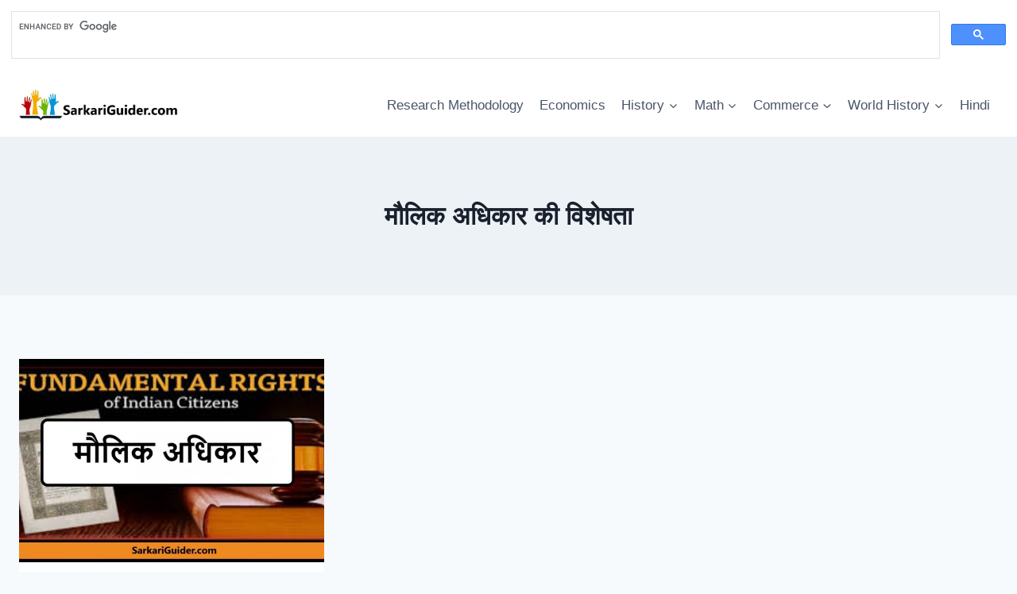

--- FILE ---
content_type: text/html; charset=utf-8
request_url: https://www.google.com/recaptcha/api2/aframe
body_size: 114
content:
<!DOCTYPE HTML><html><head><meta http-equiv="content-type" content="text/html; charset=UTF-8"></head><body><script nonce="_P-nt8M8joE8PV8SL2eQzQ">/** Anti-fraud and anti-abuse applications only. See google.com/recaptcha */ try{var clients={'sodar':'https://pagead2.googlesyndication.com/pagead/sodar?'};window.addEventListener("message",function(a){try{if(a.source===window.parent){var b=JSON.parse(a.data);var c=clients[b['id']];if(c){var d=document.createElement('img');d.src=c+b['params']+'&rc='+(localStorage.getItem("rc::a")?sessionStorage.getItem("rc::b"):"");window.document.body.appendChild(d);sessionStorage.setItem("rc::e",parseInt(sessionStorage.getItem("rc::e")||0)+1);localStorage.setItem("rc::h",'1769515858795');}}}catch(b){}});window.parent.postMessage("_grecaptcha_ready", "*");}catch(b){}</script></body></html>